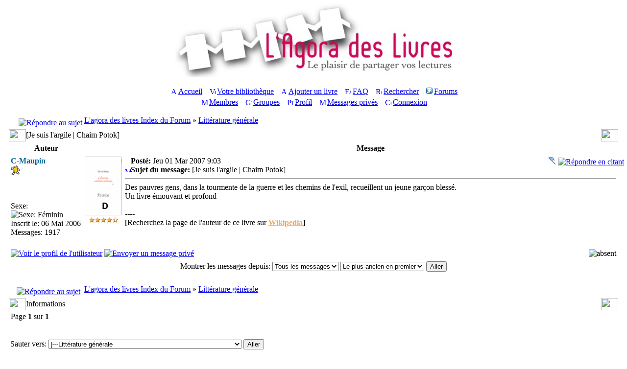

--- FILE ---
content_type: text/html
request_url: http://www.agoradeslivres.com/sutra6966.php
body_size: 5834
content:
<!DOCTYPE HTML PUBLIC "-//W3C//DTD HTML 4.01 Transitional//EN">
<html dir="ltr">
<head>
<title>L'agora des livres :: Voir le sujet - [Je suis l'argile | Chaim Potok]</title>
<meta name="robots" content="index,follow"> 
<meta name="description" content="Enregistrez, cataloguez, annotez vos livres et surtout, partagez votre passion des livres avec d'autres lecteurs."> 
<meta name="keywords" content="Livres, bibliothèque, bibliothèque personnelle, lecture, lecture publique, littérature, lecteurs, communauté, réseaux sociaux, mots-clés, tag, nuage, web2, web2.0, web 2.0, catalogue, partage, plaisir, notes de lecture, recension, avis, recommandation, liste de souhaits, tagging, folksonomie, folksonomy, book reviews, library">
<meta http-equiv="Content-Type" content="text/html; charset=iso-8859-1">
<meta http-equiv="Content-Style-Type" content="text/css">

<link rel="top" href="./index.php" title="L'agora des livres Index du Forum">
<link rel="search" href="./search.php" title="Rechercher">
<link rel="help" href="./faq.php" title="FAQ">
<link rel="author" href="./memberlist.php" title="Membres">
<link rel="prev" href="ptopic3353.php" title="Voir le sujet précédent">
<link rel="next" href="ntopic3353.php" title="Voir le sujet suivant">
<link rel="up" href="forum2.php" title="Littérature générale">
<link rel="chapter forum" href="forum1.php" title="Fonctionnement de l'Agora">
<link rel="chapter forum" href="forum12.php" title="Papotage">
<link rel="chapter forum" href="forum14.php" title="Forum pour dire bonjour et poser les questions de débutant">
<link rel="chapter forum" href="forum11.php" title="Bac à sable pour vos essais">
<link rel="chapter forum" href="forum21.php" title="Echanges et prêts de livres">
<link rel="chapter forum" href="forum13.php" title="Discussion générale">
<link rel="chapter forum" href="forum20.php" title="Agora des Livres et Bookcrossing">
<link rel="chapter forum" href="forum2.php" title="Littérature générale">
<link rel="chapter forum" href="forum5.php" title="SF/Fantasy">
<link rel="chapter forum" href="forum6.php" title="Roman noir/Policier/Thriller">
<link rel="chapter forum" href="forum7.php" title="Jeunesse">
<link rel="chapter forum" href="forum8.php" title="Essai/Document/Pratique">
<link rel="chapter forum" href="forum9.php" title="BD">
<link rel="chapter forum" href="forum10.php" title="Poésie/Conte/Théâtre">
<link rel="chapter forum" href="forum19.php" title="Chemins de Lecture">

<link rel="shortcut icon" href="images/favicon.ico">
<link rel="stylesheet" href="templates/creamywhite/creamywhite.css" type="text/css">

<!-- <link rel="stylesheet" href="templates/creamywhite/hypercell/hypercell.css" type="text/css"> -->
<!--[if IE]>
<style type="text/css">
/* This experiment is try to emulate the :hover pseudo-class
and its dynamic effect on Internet Explorer 5+, because IE support
:hover only on A (anchor) element */
.hccRow, .hccRow-new, .hccRow-lock,
.hccRow-announce, .hccRow-new-announce,
.hccRow-sticky, .hccRow-new-sticky,
.hccRow-hot, .hccRow-new-hot,
.row3Right, .hccRow-right, .hccRow-new-right, .hccRow-lock-right,
.hccRow-announce-right, .hccRow-new-announce-right,
.hccRow-sticky-right, .hccRow-new-sticky-right,
.hccRow-hot-right, .hccRow-new-hot-right { behavior: url("templates/creamywhite/hypercell/hover.htc"); }
</style>
<![endif]-->

<!-- <script language="javascript" type="text/javascript" src="templates/gradualshine.js"></script>
<link rel="stylesheet" href="templates/creamywhite/bbc_box.css" type="text/css">
<script language="javascript" src="templates/bbc_box/fade.js" type="text/javascript"></script> -->

<script language="javascript" type="text/javascript" src="js/agora_js.js?v=1322412736"></script>

<link href="css/agora_style.css" rel="stylesheet" type="text/css">
<link rel="alternate" type="application/rss+xml" href="http://www.agoradeslivres.com/smartfeed.php?feed_type=RSS2.0&amp;limit=15" title="Flux RSS de agoradeslivres.com">
<style type="text/css">
      div.tooltip{
        padding: 5px;
        margin: 5px;
        background-color: #F0F0F0;
      }
	  
	  .boxovertop {
	padding:4px;
	font-weight:bold;
    font-size:12px;
	border:1px solid #CCFFFF;
	background:#99CCCC;
	color:#FFFFFF;
    width:250px;
	}
</style>


<!-- start mod : Resize Posted Images Based on Max Width -->
<script type="text/javascript">
//<![CDATA[
<!--
var rmw_max_width = 400; // you can change this number, this is the max width in pixels for posted images
var rmw_border_1 = '1px solid #006699';
var rmw_border_2 = '2px dotted #006699';
var rmw_image_title = 'Cliquez pour agrandir';
//-->
//]]>
</script>

<!-- <script type="text/javascript" src="./templates/rmw_jslib.js"></script> --><!-- fin mod : Resize Posted Images Based on Max Width -->
<script language="javascript" type="text/javascript">
<!--
function ShowHide(layer_open, layer_close) {
if (layer_open != '') {
expandLayer(layer_open);
}	
if (layer_close != '') {
expandLayer(layer_close);
}
}	
function expandLayer(name) {
var itm = null;
if (document.getElementById) {
itm = document.getElementById(name);
} else if (document.all) {
itm = document.all[name];
} else if (document.layers) {
itm = document.layers[name];
}
if (!itm) {
} else if (itm.style) {
if (itm.style.display == "none") { 
itm.style.display = ""; 
} else { 
itm.style.display = "none"; 
}
} else {
itm.visibility = "show"; 
}
}
//-->
</script>
</head>
<body>
<a name="top"></a>
<table class="bodyline" width="100%" cellspacing="0" cellpadding="0" border="0">
<tr>
<td><table width="100%" cellspacing="0" cellpadding="0" border="0">
<tr>
<td align="center"><a href="index.php">
<img src="images/baniere_150.jpg" width="565" height="150" border="0" alt="Logo Agora" hspace="3" /></a><br /><br /></td>
</tr>
<tr><td align="center">
<table cellspacing="0" cellpadding="2" border="0">
<tr> 
<td align="center" valign="top" nowrap="nowrap"><span class="mainmenu">&nbsp;<a href="index.php" class="mainmenu"><img src="templates/creamywhite/images/icon_mini_home.gif" width="12" height="13" border="0" alt="Accueil" hspace="3" />Accueil</a>&nbsp; &nbsp;<a href="index_agora.php" class="mainmenu"><img src="templates/creamywhite/images/icon_mini_book.gif" width="12" height="13" border="0" alt="Votre bibliothèque" hspace="3" />Votre bibliothèque</a>&nbsp; &nbsp;<a href="agora_book.php" class="mainmenu"><img src="templates/creamywhite/images/icon_book_register.gif" width="12" height="13" border="0" alt="Ajouter un livre" hspace="3" />Ajouter un livre</a>&nbsp; &nbsp;<a href="faq.php" class="mainmenu"><img src="templates/subSilver/images/icon_mini_faq.gif" width="13" height="13" border="0" alt="FAQ" hspace="3" />FAQ</a>&nbsp;
&nbsp;<a href="agora_new_search.php" class="mainmenu"><img src="templates/subSilver/images/icon_mini_search.gif" width="13" height="13" border="0" alt="Rechercher" hspace="3" />Rechercher</a>&nbsp;
&nbsp;<a href="index_forum.php" class="mainmenu"><img src="images/forum_small.gif" width="13" height="13" border="0" alt="Forums" hspace="3" />Forums</a>&nbsp;
</span></td>
</tr>
<tr>
<td height="25" align="center" valign="top" nowrap="nowrap"><span class="mainmenu">&nbsp;<a href="memberlist.php" class="mainmenu"><img src="templates/subSilver/images/icon_mini_members.gif" width="13" height="13" border="0" alt="Membres" hspace="3" />Membres</a>&nbsp; &nbsp;<a href="groupcp.php" class="mainmenu"><img src="templates/subSilver/images/icon_mini_groups.gif" width="13" height="13" border="0" alt="Groupes" hspace="3" />Groupes</a>&nbsp; &nbsp;<a href="profile.php?mode=editprofile" class="mainmenu"><img src="templates/subSilver/images/icon_mini_profile.gif" width="13" height="13" border="0" alt="Profil" hspace="3" />Profil</a>&nbsp; &nbsp;<a href="privmsg.php?folder=inbox" class="mainmenu"><img src="templates/subSilver/images/icon_mini_message.gif" width="13" height="13" border="0" alt="Messages privés" hspace="3" />Messages privés</a>&nbsp; &nbsp;<a href="login.php" class="mainmenu"><img src="templates/subSilver/images/icon_mini_login.gif" width="13" height="13" border="0" alt="Connexion" hspace="3" />Connexion</a>&nbsp;</span></td>
</tr>
</table></td>
</tr>
<tr>
<td><table width="100%" border="0" cellspacing="0" cellpadding="10">
<tr>
<td>

<table width="100%" cellspacing="2" cellpadding="2" border="0">
<tr>
<td align="left" valign="middle"><span class="nav">&nbsp;&nbsp;

&nbsp;<a href="posting.php?mode=reply&amp;t=3353"><img src="templates/creamywhite/images/lang_french/reply.gif" border="0" alt="Répondre au sujet" title="Répondre au sujet" align="middle" /></a>&nbsp;<a href="index_forum.php" class="nav">L'agora des livres Index du Forum</a> 

&raquo;&nbsp;<a href="forum2.php" class="nav">Littérature générale</a>
</span></td>
<td align="right" valign="middle"><span class="gensmall"><b></b>&nbsp;&nbsp;&nbsp;</span></td>
</tr>
</table>


<table width="100%" cellspacing="0" cellpadding="0">
<tr>
<td align="left" width="35"><img src="templates/creamywhite/images/hd_lft_cat.gif" width="35" height="25" alt="" /></td>
<td class="hdr" width="100%" align="left" nowrap="nowrap"><span class="cattitle">[Je suis l'argile | Chaim Potok]</span></td>
<td class="hdr" align="right" nowrap="nowrap"><span class="nav"><a href="ptopic3353.php"><img alt="" src="templates/creamywhite/images/nav_prev.gif" class="gradualshine" onMouseover="slowhigh(this)" onMouseout="slowlow(this)"" title="Voir le sujet précédent" border="0" /></a><a href="ftopic3353.php#bot"><img alt="" src="templates/creamywhite/images/nav_bot.gif" class="gradualshine" onMouseover="slowhigh(this)" onMouseout="slowlow(this)"" title="Aller en bas" border="0" /></a><a href="ntopic3353.php"><img alt="" src="templates/creamywhite/images/nav_next.gif" class="gradualshine" onMouseover="slowhigh(this)" onMouseout="slowlow(this)"" title="Voir le sujet suivant" border="0" /></a></span></td>
<td width="35" align="right"><img src="templates/creamywhite/images/hd_rgt.gif" width="35" height="25" alt="" /></td>
</tr>
</table>
<table class="forumline" width="100%" cellspacing="1" cellpadding="3" border="0"> 
<tr>
<th class="thLeft" width="150" height="26" nowrap="nowrap">Auteur</th>
<th class="thLeft" width="30" align="center" nowrap="nowrap">&nbsp;&nbsp;</th>
<th class="thRight" nowrap="nowrap">Message</th>
</tr>

<tr>
<a name="1"></a>

<!-- Modif AGORA ajout de <a href="http://www.livres-voyageurs.com" target=_blank><img src="images/BC-in-the-wild.gif" border=0 /></a><br /> avant  -->
<td width="150" align="left" valign="top" class="row1"><span class="name"><a name="6966"></a><b><span style="color:#006699">C-Maupin</span></b></span><br /><span class="postdetails"><a href="http://www.livres-voyageurs.com" target=_blank><img src="images/BC-in-the-wild.gif" border=0 /></a><br /><br /><br /><br />Sexe: <img src="templates/creamywhite/images/icon_minigender_female.gif" alt="Sexe: Féminin" title="Sexe: Féminin" border="0" /><br />Inscrit le: 06 Mai 2006<br />Messages: 1917<br />
</span><br /></td>
<td align="center" valign="top" class="row1"><a href='book9615.php'><img src=images/couv_factice_dec_h120.gif width=75 height=120 alt="" title="Visualiser" border=0></a><br /><table width="100%"><tr align="center"><td><img src='images/etoile2.gif' alt='' width=12 height=12><img src='images/etoile2.gif' alt='' width=12 height=12><img src='images/etoile2.gif' alt='' width=12 height=12><img src='images/etoile2.gif' alt='' width=12 height=12><img src='images/demi_etoile2.gif' alt='' width=12 height=12></td></tr></table></td>
<td class="row1" width="100%" height="28" valign="top"><table width="100%" border="0" cellspacing="0" cellpadding="0">
<tr>
<td width="100%"><img src="templates/creamywhite/images/icon_minitime.gif" width="12" height="9" alt="" title="Posté" /><span class="postdetails"><b>Posté:</b> Jeu 01 Mar 2007 9:03
<br /><a href="sutra6966.php#6966"><img src="templates/creamywhite/images/icon_minipost.gif" width="12" height="9" alt="Message" title="Message" border="0" /></a><b>Sujet du message:</b> [Je suis l'argile | Chaim Potok]

</span></td>
<td valign="top" nowrap="nowrap"><a href='agora_capture_book.php?book=9615' title='Capturer ce livre'><img src='images/filet.gif' width=15 height=16 border=0></a> <a href="posting.php?mode=quote&amp;p=6966"><img src="templates/creamywhite/images/lang_french/icon_quote.gif" class="gradualshine" onMouseover="slowhigh(this)" onMouseout="slowlow(this)"" alt="Répondre en citant" title="Répondre en citant" border="0" /></a>   </td>
</tr>
<tr>
<td colspan="2"><hr /></td>
</tr>
<tr>
<td colspan="2">
<div class="postbody" style="overflow: auto; width: 100%;">Des pauvres gens, dans la tourmente de la guerre et les chemins de l'exil, recueillent un jeune garçon blessé.
<br />
Un livre émouvant et profond
<br />

<br />
----
<br />
[Recherchez la page de l'auteur de ce livre sur <a class="postlink" href="http://fr.wikipedia.org/wiki/Special:Search?go=Consulter&search=Chaim+Potok"><span style="font-weight: bold"><span style="color: #f2a85e">Wikipedia</span></span></a>]</div>
</td>
</tr>
<tr>
<td colspan="2"><span class="postbody"></span><span class="gensmall"></span></td>
</tr>
</table></td>
</tr>
<tr>
<td class="row2" width="100%" colspan="3" valign="bottom" nowrap="nowrap"><table cellspacing="0" cellpadding="0" border="0" height="18" width="100%">
<tr>
<td valign="absbottom" nowrap="nowrap"><a href="profile_viewprofile-85.php"><img src="templates/creamywhite/images/lang_french/icon_profile.gif" class="gradualshine" onMouseover="slowhigh(this)" onMouseout="slowlow(this)"" alt="Voir le profil de l'utilisateur" title="Voir le profil de l'utilisateur" border="0" /></a> <a href="privmsg.php?mode=post&amp;u=85"><img src="templates/creamywhite/images/lang_french/icon_pm.gif" class="gradualshine" onMouseover="slowhigh(this)" onMouseout="slowlow(this)"" alt="Envoyer un message privé" title="Envoyer un message privé" border="0" /></a>       </td>
<td align="right" width="100%"><img src="templates/creamywhite/images/lang_french/offline.gif" alt="absent" title="absent" border="0" /></td>
</tr>
</table></td>
</tr>

<tr align="center">
<td class="catBottom" colspan="3" height="28"><table cellspacing="0" cellpadding="0" border="0">
<tr><form method="post" action="ftopic3353-0.php">
<td align="center"><span class="gensmall">Montrer les messages depuis: <select name="postdays"><option value="0" selected="selected">Tous les messages</option><option value="1">1 jour</option><option value="7">7 jours</option><option value="14">2 semaines</option><option value="30">1 mois</option><option value="90">3 mois</option><option value="180">6 mois</option><option value="364">1 an</option></select>&nbsp;<select name="postorder"><option value="asc" selected="selected">Le plus ancien en premier</option><option value="desc">Le plus récent en premier</option></select>&nbsp;<input type="submit" value="Aller" class="liteoption" name="submit" /></span></td>
</form></tr>
</table></td>
</tr>
</table>
<table width="100%" height="9" border="0" cellspacing="0" cellpadding="0">
<tr>
<td align="left" height="4" valign="top"><img src="templates/creamywhite/images/bottom_left.gif" alt="" /></td>
<td class="bottom" height="4" width="100%" nowrap="nowrap">&nbsp;</td>
<td align="right" height="4" valign="top"><img src="templates/creamywhite/images/bottom_right.gif" alt="" /></td>
</tr>
</table>
<table width="100%" cellspacing="2" cellpadding="2" border="0" align="center">
<tr>
<td align="left" valign="middle" width="100%"><span class="nav">&nbsp;&nbsp;

<a href="posting.php?mode=reply&amp;t=3353"><img src="templates/creamywhite/images/lang_french/reply.gif" border="0" alt="Répondre au sujet" title="Répondre au sujet" align="middle" /></a>

&nbsp;<a href="index_forum.php" class="nav">L'agora des livres Index du Forum</a>

&raquo;&nbsp;<a href="forum2.php" class="nav">Littérature générale</a>
</span></td>
</tr>
</table>

<table width="100%" cellspacing="0" cellpadding="0">
<tr>
<td align="left" width="35"><img src="templates/creamywhite/images/hd_lft_info.gif" width="35" height="25" alt="" /></td>
<td class="hdr" width="100%" align="left" nowrap="nowrap"><span class="cattitle">Informations</span></td>
<td width="35" align="right"><img src="templates/creamywhite/images/hd_rgt.gif" width="35" height="25" alt="" /></td>
</tr>
</table>
<div id="cat_info" style="display:none;position:relative">
<table class="forumline" width="100%" cellspacing="1" cellpadding="3" border="0">
<tr>
<td class="row2 gensmall" width="150" nowrap="nowrap">Page <b>1</b> sur <b>1</b></td>
<td class="row1 gensmall" width="100%"></td>
</tr>

</tr>
<tr>
<td class="row2 gensmall" valign="top" width="150" nowrap="nowrap"><strong>Permissions du forum:</strong></td>
<td class="row1 gensmall" width="100%">Vous <b>ne pouvez pas</b> poster de nouveaux sujets dans ce forum<br />Vous <b>ne pouvez pas</b> répondre aux sujets dans ce forum<br />Vous <b>ne pouvez pas</b> éditer vos messages dans ce forum<br />Vous <b>ne pouvez pas</b> supprimer vos messages dans ce forum<br />Vous <b>ne pouvez pas</b> voter dans les sondages de ce forum<br /></td>
</tr>
</table>
</div>
<div id="cat2_info" style="display:visible;">
<table class="forumline" width="100%" cellspacing="1" cellpadding="3" border="0">
<tr>
<td class="row2 gensmall" width="150" nowrap="nowrap">Page <b>1</b> sur <b>1</b></td>
<td class="row1 gensmall" width="100%"></td>
</tr>

</table>
</div>
<table width="100%" height="9" border="0" cellspacing="0" cellpadding="0">
<tr> 
<td align="left" height="4" valign="top"><img src="templates/creamywhite/images/bottom_left.gif" alt="" /></td>
<td class="bottom" height="4" width="100%" nowrap="nowrap">&nbsp;</td>
<td align="right" height="4" valign="top"><img src="templates/creamywhite/images/bottom_right.gif" alt="" /></td>
</tr>
</table>
<table width="100%" height="12" border="0" cellspacing="0" cellpadding="0">
<tr> 
<td align="left" height="12" valign="top"><img alt="" src="templates/creamywhite/images/ft_lft.gif" border="0"></td>
<td class="ftr gensmall" height="12" valign="top" nowrap="nowrap">
<a href="#top"><img src="templates/creamywhite/images/topic_top.gif" width="33" height="12" alt="" border="0" /></a></td>
<td width="100%" height="12" align="left" valign="top"><img alt="" src="templates/creamywhite/images/ft_rgt.gif" border="0"></td>
<td align="right" valign="top">
<span class="gensmall"><a href="javascript:ShowHide('cat_info','cat2_info');"><img src="templates/creamywhite/images/ft_showhide.gif" width="22" height="10" alt="" border="0" /></a></span>
</td>
</tr>
</table>
<table width="100%" cellspacing="2" border="0" align="center">
<tr> 
<td valign="top" align="left">
<form method="get" name="jumpbox" action="viewforum.php" onSubmit="if(document.jumpbox.f.value == -1){return false;}"><table cellspacing="0" cellpadding="0" border="0">
<tr> 
<td nowrap="nowrap"><span class="gensmall">Sauter vers:&nbsp;<select name="f" onchange="if(this.options[this.selectedIndex].value != -1){ forms['jumpbox'].submit() }"><option value="-1">Sélectionner un forum</option><optgroup label="Le site et vous"><option value="1">|---Fonctionnement de l'Agora</option><option value="12">|---Papotage</option><option value="14">|---Forum pour dire bonjour et poser les questions de débutant</option><option value="11">|---Bac à sable pour vos essais</option><option value="21">|---Echanges et prêts de livres</option></optgroup><optgroup label="Débats autour des livres"><option value="13">|---Discussion générale</option><option value="20">|---Agora des Livres et Bookcrossing</option></optgroup><optgroup label="Lectures"><option value="2"selected="selected">|---Littérature générale</option><option value="5">|---SF/Fantasy</option><option value="6">|---Roman noir/Policier/Thriller</option><option value="7">|---Jeunesse</option><option value="8">|---Essai/Document/Pratique</option><option value="9">|---BD</option><option value="10">|---Poésie/Conte/Théâtre</option><option value="19">|---Chemins de Lecture</option></optgroup></select><input type="hidden" name="sid" value="1a0fed31ff34adb64cf35b451a8996cb" />&nbsp;<input type="submit" value="Aller" class="liteoption" /></span></td>
</tr>
</table></form>
</td>
</tr>
</table>

<div align="center"><span class="copyright"></span></div>
<!--
We request you retain the full copyright notice below including the link to www.phpbb.com.
This not only gives respect to the large amount of time given freely by the developers
but also helps build interest, traffic and use of phpBB 2.0. If you cannot (for good
reason) retain the full copyright we request you at least leave in place the 
Powered by phpBB line, with phpBB linked to www.phpbb.com. If you refuse
to include even this then support on our forums may be affected. 
The phpBB Group : 2002
//
// Reddev Styles (copyright from reddog)
//
- This Style is licensed for personal use ONLY (private/non commercial use).
- You can not remove or modify my copyright notice and link.
- You may not distribute this Style on any site without my permission.
http://www.reddevboard.com/
PreMOD SubDog 2.2.5
RedDev Board : 2004
http://www.reddevboard.com/forum/
// -->
</td>
</tr>
<tr>
<td>
<table cellspacing="0" cellpadding="0" border="0" width="100%">
<tr>
<td align="center" class="ftrbot"><span class="copyright">Powered by <a href="http://www.phpbb.com/" target="_phpbb" class="copyright">phpBB</a> v2 &copy; 2001, 2005 phpBB Group
¦ Theme : <a href="http://www.reddevboard.com/" target="_reddev">Creamy White</a> ¦ Traduction : <a href="http://www.phpbb-fr.com/" target="_blank">phpBB-fr.com</a> <em>(modifiée)</em> ¦ Logo : <a href="http://www.stellou.fr/" target=_blank>Estelle Favre</a></span>
</td>
</tr>
</table>
</td>
</tr>
</table>
</td>
</tr> 
</table>
<a name="bot" id="bot"></a>
<div style="display:none" id="resizemod"></div>

<br />
<script src="js/urchin.js" type="text/javascript">
</script>
<script type="text/javascript">
_uacct = "UA-393003-1";
urchinTracker();
</script>
</body>
</html>